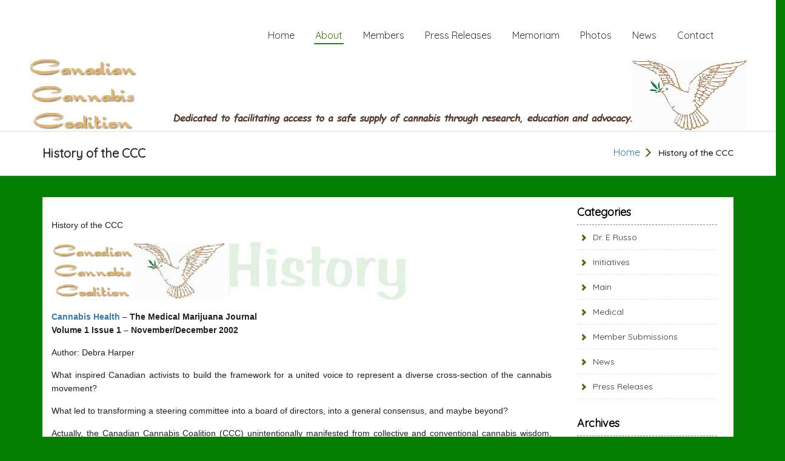

--- FILE ---
content_type: text/html; charset=UTF-8
request_url: https://cannabiscoalition.ca/history-of-the-ccc/
body_size: 10641
content:
<!DOCTYPE html>
<!--[if IE 7]>
<html class="ie ie7" lang="en-US">
<![endif]-->
<!--[if IE 8]>
<html class="ie ie8" lang="en-US">
<![endif]-->
<!--[if !(IE 7) | !(IE 8)  ]><!-->
<html lang="en-US">
    <!--<![endif]-->
<head>
	<meta charset="UTF-8">
	<meta name="viewport" content="width=device-width">	
	<link rel="profile" href="https://gmpg.org/xfn/11">
	<link rel="pingback" href="https://cannabiscoalition.ca/xmlrpc.php">	 
	<title>History of the CCC</title>
<meta name='robots' content='max-image-preview:large' />
<link rel='dns-prefetch' href='//fonts.googleapis.com' />
<link rel="alternate" type="application/rss+xml" title=" &raquo; Feed" href="https://cannabiscoalition.ca/feed/" />
<link rel="alternate" type="application/rss+xml" title=" &raquo; Comments Feed" href="https://cannabiscoalition.ca/comments/feed/" />
<link rel="alternate" title="oEmbed (JSON)" type="application/json+oembed" href="https://cannabiscoalition.ca/wp-json/oembed/1.0/embed?url=https%3A%2F%2Fcannabiscoalition.ca%2Fhistory-of-the-ccc%2F" />
<link rel="alternate" title="oEmbed (XML)" type="text/xml+oembed" href="https://cannabiscoalition.ca/wp-json/oembed/1.0/embed?url=https%3A%2F%2Fcannabiscoalition.ca%2Fhistory-of-the-ccc%2F&#038;format=xml" />
<style id='wp-img-auto-sizes-contain-inline-css' type='text/css'>
img:is([sizes=auto i],[sizes^="auto," i]){contain-intrinsic-size:3000px 1500px}
/*# sourceURL=wp-img-auto-sizes-contain-inline-css */
</style>
<style id='wp-emoji-styles-inline-css' type='text/css'>

	img.wp-smiley, img.emoji {
		display: inline !important;
		border: none !important;
		box-shadow: none !important;
		height: 1em !important;
		width: 1em !important;
		margin: 0 0.07em !important;
		vertical-align: -0.1em !important;
		background: none !important;
		padding: 0 !important;
	}
/*# sourceURL=wp-emoji-styles-inline-css */
</style>
<style id='wp-block-library-inline-css' type='text/css'>
:root{--wp-block-synced-color:#7a00df;--wp-block-synced-color--rgb:122,0,223;--wp-bound-block-color:var(--wp-block-synced-color);--wp-editor-canvas-background:#ddd;--wp-admin-theme-color:#007cba;--wp-admin-theme-color--rgb:0,124,186;--wp-admin-theme-color-darker-10:#006ba1;--wp-admin-theme-color-darker-10--rgb:0,107,160.5;--wp-admin-theme-color-darker-20:#005a87;--wp-admin-theme-color-darker-20--rgb:0,90,135;--wp-admin-border-width-focus:2px}@media (min-resolution:192dpi){:root{--wp-admin-border-width-focus:1.5px}}.wp-element-button{cursor:pointer}:root .has-very-light-gray-background-color{background-color:#eee}:root .has-very-dark-gray-background-color{background-color:#313131}:root .has-very-light-gray-color{color:#eee}:root .has-very-dark-gray-color{color:#313131}:root .has-vivid-green-cyan-to-vivid-cyan-blue-gradient-background{background:linear-gradient(135deg,#00d084,#0693e3)}:root .has-purple-crush-gradient-background{background:linear-gradient(135deg,#34e2e4,#4721fb 50%,#ab1dfe)}:root .has-hazy-dawn-gradient-background{background:linear-gradient(135deg,#faaca8,#dad0ec)}:root .has-subdued-olive-gradient-background{background:linear-gradient(135deg,#fafae1,#67a671)}:root .has-atomic-cream-gradient-background{background:linear-gradient(135deg,#fdd79a,#004a59)}:root .has-nightshade-gradient-background{background:linear-gradient(135deg,#330968,#31cdcf)}:root .has-midnight-gradient-background{background:linear-gradient(135deg,#020381,#2874fc)}:root{--wp--preset--font-size--normal:16px;--wp--preset--font-size--huge:42px}.has-regular-font-size{font-size:1em}.has-larger-font-size{font-size:2.625em}.has-normal-font-size{font-size:var(--wp--preset--font-size--normal)}.has-huge-font-size{font-size:var(--wp--preset--font-size--huge)}.has-text-align-center{text-align:center}.has-text-align-left{text-align:left}.has-text-align-right{text-align:right}.has-fit-text{white-space:nowrap!important}#end-resizable-editor-section{display:none}.aligncenter{clear:both}.items-justified-left{justify-content:flex-start}.items-justified-center{justify-content:center}.items-justified-right{justify-content:flex-end}.items-justified-space-between{justify-content:space-between}.screen-reader-text{border:0;clip-path:inset(50%);height:1px;margin:-1px;overflow:hidden;padding:0;position:absolute;width:1px;word-wrap:normal!important}.screen-reader-text:focus{background-color:#ddd;clip-path:none;color:#444;display:block;font-size:1em;height:auto;left:5px;line-height:normal;padding:15px 23px 14px;text-decoration:none;top:5px;width:auto;z-index:100000}html :where(.has-border-color){border-style:solid}html :where([style*=border-top-color]){border-top-style:solid}html :where([style*=border-right-color]){border-right-style:solid}html :where([style*=border-bottom-color]){border-bottom-style:solid}html :where([style*=border-left-color]){border-left-style:solid}html :where([style*=border-width]){border-style:solid}html :where([style*=border-top-width]){border-top-style:solid}html :where([style*=border-right-width]){border-right-style:solid}html :where([style*=border-bottom-width]){border-bottom-style:solid}html :where([style*=border-left-width]){border-left-style:solid}html :where(img[class*=wp-image-]){height:auto;max-width:100%}:where(figure){margin:0 0 1em}html :where(.is-position-sticky){--wp-admin--admin-bar--position-offset:var(--wp-admin--admin-bar--height,0px)}@media screen and (max-width:600px){html :where(.is-position-sticky){--wp-admin--admin-bar--position-offset:0px}}

/*# sourceURL=wp-block-library-inline-css */
</style><style id='global-styles-inline-css' type='text/css'>
:root{--wp--preset--aspect-ratio--square: 1;--wp--preset--aspect-ratio--4-3: 4/3;--wp--preset--aspect-ratio--3-4: 3/4;--wp--preset--aspect-ratio--3-2: 3/2;--wp--preset--aspect-ratio--2-3: 2/3;--wp--preset--aspect-ratio--16-9: 16/9;--wp--preset--aspect-ratio--9-16: 9/16;--wp--preset--color--black: #000000;--wp--preset--color--cyan-bluish-gray: #abb8c3;--wp--preset--color--white: #ffffff;--wp--preset--color--pale-pink: #f78da7;--wp--preset--color--vivid-red: #cf2e2e;--wp--preset--color--luminous-vivid-orange: #ff6900;--wp--preset--color--luminous-vivid-amber: #fcb900;--wp--preset--color--light-green-cyan: #7bdcb5;--wp--preset--color--vivid-green-cyan: #00d084;--wp--preset--color--pale-cyan-blue: #8ed1fc;--wp--preset--color--vivid-cyan-blue: #0693e3;--wp--preset--color--vivid-purple: #9b51e0;--wp--preset--gradient--vivid-cyan-blue-to-vivid-purple: linear-gradient(135deg,rgb(6,147,227) 0%,rgb(155,81,224) 100%);--wp--preset--gradient--light-green-cyan-to-vivid-green-cyan: linear-gradient(135deg,rgb(122,220,180) 0%,rgb(0,208,130) 100%);--wp--preset--gradient--luminous-vivid-amber-to-luminous-vivid-orange: linear-gradient(135deg,rgb(252,185,0) 0%,rgb(255,105,0) 100%);--wp--preset--gradient--luminous-vivid-orange-to-vivid-red: linear-gradient(135deg,rgb(255,105,0) 0%,rgb(207,46,46) 100%);--wp--preset--gradient--very-light-gray-to-cyan-bluish-gray: linear-gradient(135deg,rgb(238,238,238) 0%,rgb(169,184,195) 100%);--wp--preset--gradient--cool-to-warm-spectrum: linear-gradient(135deg,rgb(74,234,220) 0%,rgb(151,120,209) 20%,rgb(207,42,186) 40%,rgb(238,44,130) 60%,rgb(251,105,98) 80%,rgb(254,248,76) 100%);--wp--preset--gradient--blush-light-purple: linear-gradient(135deg,rgb(255,206,236) 0%,rgb(152,150,240) 100%);--wp--preset--gradient--blush-bordeaux: linear-gradient(135deg,rgb(254,205,165) 0%,rgb(254,45,45) 50%,rgb(107,0,62) 100%);--wp--preset--gradient--luminous-dusk: linear-gradient(135deg,rgb(255,203,112) 0%,rgb(199,81,192) 50%,rgb(65,88,208) 100%);--wp--preset--gradient--pale-ocean: linear-gradient(135deg,rgb(255,245,203) 0%,rgb(182,227,212) 50%,rgb(51,167,181) 100%);--wp--preset--gradient--electric-grass: linear-gradient(135deg,rgb(202,248,128) 0%,rgb(113,206,126) 100%);--wp--preset--gradient--midnight: linear-gradient(135deg,rgb(2,3,129) 0%,rgb(40,116,252) 100%);--wp--preset--font-size--small: 13px;--wp--preset--font-size--medium: 20px;--wp--preset--font-size--large: 36px;--wp--preset--font-size--x-large: 42px;--wp--preset--spacing--20: 0.44rem;--wp--preset--spacing--30: 0.67rem;--wp--preset--spacing--40: 1rem;--wp--preset--spacing--50: 1.5rem;--wp--preset--spacing--60: 2.25rem;--wp--preset--spacing--70: 3.38rem;--wp--preset--spacing--80: 5.06rem;--wp--preset--shadow--natural: 6px 6px 9px rgba(0, 0, 0, 0.2);--wp--preset--shadow--deep: 12px 12px 50px rgba(0, 0, 0, 0.4);--wp--preset--shadow--sharp: 6px 6px 0px rgba(0, 0, 0, 0.2);--wp--preset--shadow--outlined: 6px 6px 0px -3px rgb(255, 255, 255), 6px 6px rgb(0, 0, 0);--wp--preset--shadow--crisp: 6px 6px 0px rgb(0, 0, 0);}:where(.is-layout-flex){gap: 0.5em;}:where(.is-layout-grid){gap: 0.5em;}body .is-layout-flex{display: flex;}.is-layout-flex{flex-wrap: wrap;align-items: center;}.is-layout-flex > :is(*, div){margin: 0;}body .is-layout-grid{display: grid;}.is-layout-grid > :is(*, div){margin: 0;}:where(.wp-block-columns.is-layout-flex){gap: 2em;}:where(.wp-block-columns.is-layout-grid){gap: 2em;}:where(.wp-block-post-template.is-layout-flex){gap: 1.25em;}:where(.wp-block-post-template.is-layout-grid){gap: 1.25em;}.has-black-color{color: var(--wp--preset--color--black) !important;}.has-cyan-bluish-gray-color{color: var(--wp--preset--color--cyan-bluish-gray) !important;}.has-white-color{color: var(--wp--preset--color--white) !important;}.has-pale-pink-color{color: var(--wp--preset--color--pale-pink) !important;}.has-vivid-red-color{color: var(--wp--preset--color--vivid-red) !important;}.has-luminous-vivid-orange-color{color: var(--wp--preset--color--luminous-vivid-orange) !important;}.has-luminous-vivid-amber-color{color: var(--wp--preset--color--luminous-vivid-amber) !important;}.has-light-green-cyan-color{color: var(--wp--preset--color--light-green-cyan) !important;}.has-vivid-green-cyan-color{color: var(--wp--preset--color--vivid-green-cyan) !important;}.has-pale-cyan-blue-color{color: var(--wp--preset--color--pale-cyan-blue) !important;}.has-vivid-cyan-blue-color{color: var(--wp--preset--color--vivid-cyan-blue) !important;}.has-vivid-purple-color{color: var(--wp--preset--color--vivid-purple) !important;}.has-black-background-color{background-color: var(--wp--preset--color--black) !important;}.has-cyan-bluish-gray-background-color{background-color: var(--wp--preset--color--cyan-bluish-gray) !important;}.has-white-background-color{background-color: var(--wp--preset--color--white) !important;}.has-pale-pink-background-color{background-color: var(--wp--preset--color--pale-pink) !important;}.has-vivid-red-background-color{background-color: var(--wp--preset--color--vivid-red) !important;}.has-luminous-vivid-orange-background-color{background-color: var(--wp--preset--color--luminous-vivid-orange) !important;}.has-luminous-vivid-amber-background-color{background-color: var(--wp--preset--color--luminous-vivid-amber) !important;}.has-light-green-cyan-background-color{background-color: var(--wp--preset--color--light-green-cyan) !important;}.has-vivid-green-cyan-background-color{background-color: var(--wp--preset--color--vivid-green-cyan) !important;}.has-pale-cyan-blue-background-color{background-color: var(--wp--preset--color--pale-cyan-blue) !important;}.has-vivid-cyan-blue-background-color{background-color: var(--wp--preset--color--vivid-cyan-blue) !important;}.has-vivid-purple-background-color{background-color: var(--wp--preset--color--vivid-purple) !important;}.has-black-border-color{border-color: var(--wp--preset--color--black) !important;}.has-cyan-bluish-gray-border-color{border-color: var(--wp--preset--color--cyan-bluish-gray) !important;}.has-white-border-color{border-color: var(--wp--preset--color--white) !important;}.has-pale-pink-border-color{border-color: var(--wp--preset--color--pale-pink) !important;}.has-vivid-red-border-color{border-color: var(--wp--preset--color--vivid-red) !important;}.has-luminous-vivid-orange-border-color{border-color: var(--wp--preset--color--luminous-vivid-orange) !important;}.has-luminous-vivid-amber-border-color{border-color: var(--wp--preset--color--luminous-vivid-amber) !important;}.has-light-green-cyan-border-color{border-color: var(--wp--preset--color--light-green-cyan) !important;}.has-vivid-green-cyan-border-color{border-color: var(--wp--preset--color--vivid-green-cyan) !important;}.has-pale-cyan-blue-border-color{border-color: var(--wp--preset--color--pale-cyan-blue) !important;}.has-vivid-cyan-blue-border-color{border-color: var(--wp--preset--color--vivid-cyan-blue) !important;}.has-vivid-purple-border-color{border-color: var(--wp--preset--color--vivid-purple) !important;}.has-vivid-cyan-blue-to-vivid-purple-gradient-background{background: var(--wp--preset--gradient--vivid-cyan-blue-to-vivid-purple) !important;}.has-light-green-cyan-to-vivid-green-cyan-gradient-background{background: var(--wp--preset--gradient--light-green-cyan-to-vivid-green-cyan) !important;}.has-luminous-vivid-amber-to-luminous-vivid-orange-gradient-background{background: var(--wp--preset--gradient--luminous-vivid-amber-to-luminous-vivid-orange) !important;}.has-luminous-vivid-orange-to-vivid-red-gradient-background{background: var(--wp--preset--gradient--luminous-vivid-orange-to-vivid-red) !important;}.has-very-light-gray-to-cyan-bluish-gray-gradient-background{background: var(--wp--preset--gradient--very-light-gray-to-cyan-bluish-gray) !important;}.has-cool-to-warm-spectrum-gradient-background{background: var(--wp--preset--gradient--cool-to-warm-spectrum) !important;}.has-blush-light-purple-gradient-background{background: var(--wp--preset--gradient--blush-light-purple) !important;}.has-blush-bordeaux-gradient-background{background: var(--wp--preset--gradient--blush-bordeaux) !important;}.has-luminous-dusk-gradient-background{background: var(--wp--preset--gradient--luminous-dusk) !important;}.has-pale-ocean-gradient-background{background: var(--wp--preset--gradient--pale-ocean) !important;}.has-electric-grass-gradient-background{background: var(--wp--preset--gradient--electric-grass) !important;}.has-midnight-gradient-background{background: var(--wp--preset--gradient--midnight) !important;}.has-small-font-size{font-size: var(--wp--preset--font-size--small) !important;}.has-medium-font-size{font-size: var(--wp--preset--font-size--medium) !important;}.has-large-font-size{font-size: var(--wp--preset--font-size--large) !important;}.has-x-large-font-size{font-size: var(--wp--preset--font-size--x-large) !important;}
/*# sourceURL=global-styles-inline-css */
</style>

<style id='classic-theme-styles-inline-css' type='text/css'>
/*! This file is auto-generated */
.wp-block-button__link{color:#fff;background-color:#32373c;border-radius:9999px;box-shadow:none;text-decoration:none;padding:calc(.667em + 2px) calc(1.333em + 2px);font-size:1.125em}.wp-block-file__button{background:#32373c;color:#fff;text-decoration:none}
/*# sourceURL=/wp-includes/css/classic-themes.min.css */
</style>
<link rel='stylesheet' id='cptch_stylesheet-css' href='https://cannabiscoalition.ca/wp-content/plugins/captcha-bws/css/front_end_style.css?ver=5.2.7' type='text/css' media='all' />
<link rel='stylesheet' id='dashicons-css' href='https://cannabiscoalition.ca/wp-includes/css/dashicons.min.css?ver=9002ab617bb6005f6225650281bb7e87' type='text/css' media='all' />
<link rel='stylesheet' id='cptch_desktop_style-css' href='https://cannabiscoalition.ca/wp-content/plugins/captcha-bws/css/desktop_style.css?ver=5.2.7' type='text/css' media='all' />
<link rel='stylesheet' id='cntctfrm_form_style-css' href='https://cannabiscoalition.ca/wp-content/plugins/contact-form-plugin/css/form_style.css?ver=4.3.6' type='text/css' media='all' />
<link rel='stylesheet' id='parent-style-css' href='https://cannabiscoalition.ca/wp-content/themes/gardenia/style.css?ver=9002ab617bb6005f6225650281bb7e87' type='text/css' media='all' />
<link rel='stylesheet' id='child-style-css' href='https://cannabiscoalition.ca/wp-content/themes/cancancoal/style.css?ver=9002ab617bb6005f6225650281bb7e87' type='text/css' media='all' />
<link rel='stylesheet' id='gardenia-bootstrap-css' href='https://cannabiscoalition.ca/wp-content/themes/gardenia/css/bootstrap.css?ver=9002ab617bb6005f6225650281bb7e87' type='text/css' media='all' />
<link rel='stylesheet' id='gardenia-font-awesome-css' href='https://cannabiscoalition.ca/wp-content/themes/gardenia/css/font-awesome.css?ver=9002ab617bb6005f6225650281bb7e87' type='text/css' media='all' />
<link rel='stylesheet' id='gardenia-Quicksand-css' href='//fonts.googleapis.com/css?family=Quicksand&#038;ver=9002ab617bb6005f6225650281bb7e87' type='text/css' media='all' />
<link rel='stylesheet' id='gardenia-eleganticons-css' href='https://cannabiscoalition.ca/wp-content/themes/gardenia/css/eleganticons.css' type='text/css' media='' />
<link rel='stylesheet' id='gardenia-default-css' href='https://cannabiscoalition.ca/wp-content/themes/gardenia/css/default.css' type='text/css' media='' />
<link rel='stylesheet' id='gardenia-style-css' href='https://cannabiscoalition.ca/wp-content/themes/cancancoal/style.css' type='text/css' media='all' />
<style id='gardenia-style-inline-css' type='text/css'>
.logo img{ max-height: 50px;   }
/*# sourceURL=gardenia-style-inline-css */
</style>
<script type="text/javascript" src="https://cannabiscoalition.ca/wp-includes/js/jquery/jquery.min.js?ver=3.7.1" id="jquery-core-js"></script>
<script type="text/javascript" src="https://cannabiscoalition.ca/wp-includes/js/jquery/jquery-migrate.min.js?ver=3.4.1" id="jquery-migrate-js"></script>
<script type="text/javascript" src="https://cannabiscoalition.ca/wp-content/themes/gardenia/js/bootstrap.js?ver=9002ab617bb6005f6225650281bb7e87" id="gardenia-bootstrapjs-js"></script>
<link rel="https://api.w.org/" href="https://cannabiscoalition.ca/wp-json/" /><link rel="alternate" title="JSON" type="application/json" href="https://cannabiscoalition.ca/wp-json/wp/v2/pages/36" /><link rel="EditURI" type="application/rsd+xml" title="RSD" href="https://cannabiscoalition.ca/xmlrpc.php?rsd" />

<link rel="canonical" href="https://cannabiscoalition.ca/history-of-the-ccc/" />
<link rel='shortlink' href='https://cannabiscoalition.ca/?p=36' />

<!-- Dynamic Widgets by QURL loaded - http://www.dynamic-widgets.com //-->
        <style type="text/css" id="gardenia-header-css">
                        .site-title a,
                .logo p {
                    color: #16bc07;
                }
                </style>
        <style type="text/css" id="custom-background-css">
body.custom-background { background-color: #047f02; }
</style>
	</head>
<body class="wp-singular page-template-default page page-id-36 custom-background wp-theme-gardenia wp-child-theme-cancancoal">
<header class="themepage">
		<div class="container gardenia-container">
		<div class="col-md-12"> 
			<div class="header-main row">
				<div class="col-md-3 col-sm-3 logo">		 
											<a class="home-link" href="https://cannabiscoalition.ca/" title="" rel="home">
							<h2 class="site-title"></h2>	
						</a>
						<p class="site-description"></p>
									</div>
				<div class="col-md-9 col-sm-9 theme-menu">
					<nav class="gg-nav">          
						<div class="navbar-header">
															<button type="button" class="navbar-toggle navbar-toggle-top sort-menu-icon collapsed" data-toggle="collapse" data-target=".navbar-collapse"> <span class="sr-only">Toggle navigation</span> <span class="icon_menu-square_alt"></span></button>
													</div>			  
						<div class="navbar-collapse collapse gg-navbar main-menu"><ul id="menu" class="gg-menu"><li id="menu-item-320" class="menu-item menu-item-type-post_type menu-item-object-page menu-item-home menu-item-320"><a href="https://cannabiscoalition.ca/">Home</a></li>
<li id="menu-item-65" class="menu-item menu-item-type-post_type menu-item-object-page current-menu-item page_item page-item-36 current_page_item menu-item-65"><a href="https://cannabiscoalition.ca/history-of-the-ccc/" aria-current="page">About</a></li>
<li id="menu-item-85" class="menu-item menu-item-type-post_type menu-item-object-page menu-item-85"><a href="https://cannabiscoalition.ca/members/">Members</a></li>
<li id="menu-item-66" class="menu-item menu-item-type-taxonomy menu-item-object-category menu-item-66"><a href="https://cannabiscoalition.ca/category/press-releases/">Press Releases</a></li>
<li id="menu-item-64" class="menu-item menu-item-type-post_type menu-item-object-page menu-item-64"><a href="https://cannabiscoalition.ca/in-memoriam/">Memoriam</a></li>
<li id="menu-item-321" class="menu-item menu-item-type-post_type menu-item-object-page menu-item-321"><a href="https://cannabiscoalition.ca/photo-galleries/">Photos</a></li>
<li id="menu-item-67" class="menu-item menu-item-type-taxonomy menu-item-object-category menu-item-67"><a href="https://cannabiscoalition.ca/category/news/">News</a></li>
<li id="menu-item-82" class="menu-item menu-item-type-post_type menu-item-object-page menu-item-82"><a href="https://cannabiscoalition.ca/contact/">Contact</a></li>
</ul></div>        
					</nav>
				</div>      
			</div>
		</div>
	</div>  
		    <div class="custom-header-img">
	        <a href="https://cannabiscoalition.ca/" rel="home">
	            <img src="https://cannabiscoalition.ca/wp-content/uploads/2016/02/ccc-banner.jpg" width="1260" height="120" alt="History of the CCC">
	        </a>
	        
	    </div>
	   
</header>








<section class="blog-bg">  
<div id="post-36" class="post-36 page type-page status-publish hentry category-main tag-reference">
  <div class="gg_menu_bg">
    <div class="webpage-container container">
      <div class="gg_menu clearfix">
		  <div class="col-md-6 col-sm-6">  
        <h1>History of the CCC</h1>
		  </div>
		  <div class="col-md-6 col-sm-6">  
        <div class="active_page">
         <ol id="breadcrumbs" class="arrows"><li class="item-home"><a class="bread-link bread-home" href="https://cannabiscoalition.ca" title="Home">Home</a></li><li class="item-current item-36"><strong class="bread-current bread-36"> History of the CCC</strong></li></ol>          <div class="clearfix"></div>
        </div> 
		  </div>
      </div>
    </div>
  </div>  
  <div class="container">
    <article class="blog-article clearfix">                
      <div class="col-md-9 blog-right-page col-sm-8">		
		
        <div class="blog-main blog_1 ">
			<div class="blog-rightsidebar-img">
			   						
			</div>
          <div class="blog-data">
            <div class="clearfix"></div>
            <div class="blog-content">
              <p>History of the CCC</p>
<p><img decoding="async" src="https://cannabiscoalition.ca/pix/cccsm.gif" width="135" height="88" border="0"><img decoding="async" src="https://cannabiscoalition.ca/pix/logo.jpg" width="151" height="84" border="0"></td>
<td><img decoding="async" src="https://cannabiscoalition.ca/pix/history.jpg" width="320" height="88" border="0"></p>
<p><strong><a href="http://www.cannabishealth.com/issue_01/#ccc" target="_blank">Cannabis Health</a>  &#8211; The Medical Marijuana Journal<br />
Volume 1 Issue 1 &#8211;  November/December 2002</strong></p>
<p>Author: Debra Harper</p>
<p align="justify">
What inspired Canadian activists to build the framework for a united voice to represent a diverse cross-section of the cannabis movement?</p>
<p align="justify">
What led to transforming a steering committee into a board of directors, into a general consensus, and maybe beyond?
</p>
<p align="justify">
Actually, the Canadian Cannabis Coalition (CCC) unintentionally manifested from collective and conventional cannabis  wisdom, gaining definition in response to the ever-changing cannabis climate. It has no<br />
budget, salaries, offices or officials, just the strong and steadfast convictions of people who have expressed themselves on-line or at meetings. These dialogues have led to interesting and lively discussions, debates, changing structures and some proud accomplishments.</p>
<p>Throughout these formative years, the CCC has been leaderless, but not rudderless, as driving forces steer it through unchartered waters.</p>
<table cellpadding="7" align="right" border="0">
<tr>
<td>
<div class="frame">
<img loading="lazy" decoding="async" src="http://www.cannabiscoalition.ca//pix/canlink.jpg" width="186" height="59" border="0"  align="middle">
</div>
</td>
</tr>
</table>
<p align="justify">
The earliest incarnation began as a small e-mail networking list, set up in April 1999 by Deb Harper, to explore<br />
the idea of creating industry standards within the medicinal cannabis movement <sup><a href="http://cannabislink.ca/ucc.html" target="_blank">(1)</a></sup> and to exchange information between compassion clubs and other interested parties. In June of that year, list members and other activists met at a gathering, initiated and hosted by Brian and Teresa Taylor and friends in Grand Forks, B.C., <sup><a href="https://cannabiscoalition.ca/mayors-marijuana-plan-hits-national-news/" target="_blank">(2)</a></sup> to further discuss the role for the fledgling medicinal cannabis network. It was decided among the approx. 20 participants who represented wide-ranging interests from non-government organizations (NGO&#8217;s), entrepreneurs, professionals and grass-roots activists, that the propagation of a broad unifying entity encompassing the whole cannabis community would be more desirable.</p>
<table cellpadding="5" align="left" border="1">
<tr>
<td align="center">
<div class="bframe">
<img loading="lazy" decoding="async" src="http://www.cannabiscoalition.ca//pix/crowd.jpg" width="205" height="105" border="0"></div>
<div align="center"><font size="1">June 2000 &#8211; Third CCC meeting at Broadacres in Grand Forks B.C.
</div>
<div align="right"><i>&#8211; photo Deb Harper</i></div>
<p> </font></p>
</td>
</tr>
</table>
<p align="justify">
A name, the Canadian Cannabis Coalition, and a purpose &#8211; a nation-wide umbrella organization for cannabis organizations and activists &#8211; was agreed upon. A mission statement was crafted, <font color="green"><i>&#8220;The Canadian Cannabis Coalition is dedicated to facilitating access to a safe supply of cannabis through research, education and advocacy&#8221;</i></font>, and an interim steering committee was elected.</p>
<p align="justify">
Networking continued over the internet, a website was designed, <sup><a href="https://cannabiscoalition.ca/" target="_blank">(3)</a></sup> and a second meeting was held in Grand Forks on September 5th <sup><a href="https://cannabiscoalition.ca/minutes-of-the-canadian-cannabis-coalition-sept-4-1999/" target="_blank">(4)</a></sup> that brought several more organizations on board. The number of attendees almost doubled by the next meeting that was held once again in Grand Forks in June of 2000.</p>
<p><sup><a href="http://www.mapinc.org/newsccc/v00/n722/a05.html" target="_blank">(5)</a></sup> The last annual get-together happened in October 2001, hosted by Matt Elrod and friends on Vancouver Island.</p>
<p align="justify">
<p>The undaunting task of creating a position that represents so many within the movement has produced tangible results on several occasions. A press release issued in February 2000 stated the CCC would re-evaluate its &#8220;unwritten policy of encouraging people to apply for section 56 exemptions to the Controlled Drugs and Substances Act in direct response to the government&#8217;s obvious mismanagement of the process&#8221;. <sup><a href="https://cannabiscoalition.ca/newsletter/index.htm#whatsnew" target="_blank">(6)</a></sup> On August 2nd, 2000, an open letter to Health Minister Allan Rock, precipitated by Rielle Capler of the British Columbia Compassion Society (BCCCS), specifying recommendations for the upcoming clinical trials <sup><a href="index.php?name=Content&#038;pa=showpage&#038;pid=6" target="_blank">(7)</a></sup> was noticed by the media. <sup><a href="http://www.mapinc.org/newsccc/v00/n1103/a14.html" target="_blank">(8)</sup> A group project to develop documents to file for intervenor status at the upcoming Supreme Court case of Malmo- Levine, Caine and Clay was initiated and is now pending.</p>
<table cellpadding="5" align="right" border="0">
<tr>
<td>
<div class="frame">
<img loading="lazy" decoding="async" src="https://cannabiscoalition.ca/pix/paulhil.jpg" width="177" height="76" border="0"></div>
<div align="center"><font size="1">Dr. Paul Hornby and Hilary Black </div>
<div align="right"><i>&#8211; photo Deb Harper</i></div>
<p> </font>
</td>
</tr>
</table>
<p align="justify">
The voices of the CCC have also been heard in a more individualistic fashion. An on-line newsletter  <sup><a href="https://cannabiscoalition.ca/newsletter/index.htm" target="_blank">(9)</a></sup>written and compiled by Deb Harper was published on the website in the spring of 2000, which highlighted some individuals, members and events of CCC. The responses from participating organizations to the Medical Marijuana Access Regulations were also posted between April 7th and May 7th, 2001, as there was no official CCC position. <sup><a href="https://cannabiscoalition.ca/mmar/index.htm" target="_blank">(10)</a></sup> The CCC&#8217;s networking list has approx. 65 subscribers representing 40 organizations from Vancouver Island to Nova Scotia and international affiliates from the U.S. and Australia. Currently the focus is on issues the government is refusing to deal with that are vital to medicinal cannabis users such as practical regulations and a distribution system. Members also have court cases pending at every level of court system in this country.</p>
<hr />
<p></p>
<h2>Prologue</h2>
<p>Since this article was written in 2002, the CCC continued to grow and included members from shore to shore and as far away as Nunavut which made getting together in person much more difficult.  This led to mainly connecting via a listserve to share ideas and information which it still does today.</p>
<hr />
<p></p>
<table width="60%" cellpadding="5" align="center" border="0">
<tr>
<td>
<div class="frame">
<blockquote><p>
The coalition advises persons who contact it concerning medicinal cannabis, legal problems or other cannabis-related issues. Cannabis experts within the CCC have the ability to consult, make recommendations, hold conferences, design research protocols, develop products and services, and devise a regulatory framework. By default,the combined experience, knowledge, resources and talents of the participants assert the CCC&#8217;s role as a leading national authority on cannabis.
</p></blockquote>
</div>
</td>
</tr>
</table>
         
            </div>
          </div>
        </div> 
    <div class="comments">
		<div class="clearfix"></div>
<div id="comments" class="comments-area">
		<p id="comments_status">No comments.</p>
	</div>
	</div>     
                    
      </div>
      <div class="col-md-3 no-padding sidebar col-sm-4">
<div class="left-sidebar blog-right widget_categories" id="categories-2" ><h4>Categories</h4>
			<ul>
					<li class="cat-item cat-item-13"><a href="https://cannabiscoalition.ca/category/dr-e-russo/">Dr. E Russo</a>
</li>
	<li class="cat-item cat-item-9"><a href="https://cannabiscoalition.ca/category/initiatives/">Initiatives</a>
</li>
	<li class="cat-item cat-item-4"><a href="https://cannabiscoalition.ca/category/main/">Main</a>
</li>
	<li class="cat-item cat-item-7"><a href="https://cannabiscoalition.ca/category/medical/">Medical</a>
</li>
	<li class="cat-item cat-item-14"><a href="https://cannabiscoalition.ca/category/member-submissions/">Member Submissions</a>
</li>
	<li class="cat-item cat-item-5"><a href="https://cannabiscoalition.ca/category/news/">News</a>
</li>
	<li class="cat-item cat-item-2"><a href="https://cannabiscoalition.ca/category/press-releases/">Press Releases</a>
</li>
			</ul>

			</div><div class="left-sidebar blog-right widget_archive" id="archives-2" ><h4>Archives</h4>
			<ul>
					<li><a href='https://cannabiscoalition.ca/2018/04/'>April 2018</a></li>
	<li><a href='https://cannabiscoalition.ca/2017/05/'>May 2017</a></li>
	<li><a href='https://cannabiscoalition.ca/2016/06/'>June 2016</a></li>
	<li><a href='https://cannabiscoalition.ca/2016/05/'>May 2016</a></li>
	<li><a href='https://cannabiscoalition.ca/2016/04/'>April 2016</a></li>
	<li><a href='https://cannabiscoalition.ca/2016/03/'>March 2016</a></li>
	<li><a href='https://cannabiscoalition.ca/2015/06/'>June 2015</a></li>
	<li><a href='https://cannabiscoalition.ca/2008/09/'>September 2008</a></li>
	<li><a href='https://cannabiscoalition.ca/2007/06/'>June 2007</a></li>
	<li><a href='https://cannabiscoalition.ca/2006/11/'>November 2006</a></li>
	<li><a href='https://cannabiscoalition.ca/2006/10/'>October 2006</a></li>
	<li><a href='https://cannabiscoalition.ca/2006/01/'>January 2006</a></li>
	<li><a href='https://cannabiscoalition.ca/2005/06/'>June 2005</a></li>
	<li><a href='https://cannabiscoalition.ca/2004/03/'>March 2004</a></li>
	<li><a href='https://cannabiscoalition.ca/2004/02/'>February 2004</a></li>
	<li><a href='https://cannabiscoalition.ca/2003/11/'>November 2003</a></li>
	<li><a href='https://cannabiscoalition.ca/2003/05/'>May 2003</a></li>
	<li><a href='https://cannabiscoalition.ca/2002/09/'>September 2002</a></li>
	<li><a href='https://cannabiscoalition.ca/2001/11/'>November 2001</a></li>
	<li><a href='https://cannabiscoalition.ca/2001/06/'>June 2001</a></li>
	<li><a href='https://cannabiscoalition.ca/2001/04/'>April 2001</a></li>
	<li><a href='https://cannabiscoalition.ca/2000/08/'>August 2000</a></li>
	<li><a href='https://cannabiscoalition.ca/2000/05/'>May 2000</a></li>
	<li><a href='https://cannabiscoalition.ca/2000/02/'>February 2000</a></li>
	<li><a href='https://cannabiscoalition.ca/1999/06/'>June 1999</a></li>
			</ul>

			</div></div>         
    </article>
  </div>
</div>  
</section>
<footer>
  <div class="row bg1">
    <div class="container gardenia-container">
	<div class="col-md-12">
      <div class="row">		        
			           
      </div> 
    </div>       
    </div>
  </div>  
  <div class="row bg2">
    <div class="container gardenia-container">
      <div class="footer-bottom">
		<div class="col-md-12">
        <div class="row">
          <div class="col-md-6 col-sm-6 copyright-text">
		 Powered by <a href="https://fruitthemes.com/wordpress-themes/gardenia/" target="_blank">Gardenia WordPress Theme</a>          </div>         			  
			                       
          </div>
        </div>
        </div>
      </div>
    </div>
</footer>
<script type="speculationrules">
{"prefetch":[{"source":"document","where":{"and":[{"href_matches":"/*"},{"not":{"href_matches":["/wp-*.php","/wp-admin/*","/wp-content/uploads/*","/wp-content/*","/wp-content/plugins/*","/wp-content/themes/cancancoal/*","/wp-content/themes/gardenia/*","/*\\?(.+)"]}},{"not":{"selector_matches":"a[rel~=\"nofollow\"]"}},{"not":{"selector_matches":".no-prefetch, .no-prefetch a"}}]},"eagerness":"conservative"}]}
</script>
<script type="text/javascript" src="https://cannabiscoalition.ca/wp-includes/js/comment-reply.min.js?ver=9002ab617bb6005f6225650281bb7e87" id="comment-reply-js" async="async" data-wp-strategy="async" fetchpriority="low"></script>
<script id="wp-emoji-settings" type="application/json">
{"baseUrl":"https://s.w.org/images/core/emoji/17.0.2/72x72/","ext":".png","svgUrl":"https://s.w.org/images/core/emoji/17.0.2/svg/","svgExt":".svg","source":{"concatemoji":"https://cannabiscoalition.ca/wp-includes/js/wp-emoji-release.min.js?ver=9002ab617bb6005f6225650281bb7e87"}}
</script>
<script type="module">
/* <![CDATA[ */
/*! This file is auto-generated */
const a=JSON.parse(document.getElementById("wp-emoji-settings").textContent),o=(window._wpemojiSettings=a,"wpEmojiSettingsSupports"),s=["flag","emoji"];function i(e){try{var t={supportTests:e,timestamp:(new Date).valueOf()};sessionStorage.setItem(o,JSON.stringify(t))}catch(e){}}function c(e,t,n){e.clearRect(0,0,e.canvas.width,e.canvas.height),e.fillText(t,0,0);t=new Uint32Array(e.getImageData(0,0,e.canvas.width,e.canvas.height).data);e.clearRect(0,0,e.canvas.width,e.canvas.height),e.fillText(n,0,0);const a=new Uint32Array(e.getImageData(0,0,e.canvas.width,e.canvas.height).data);return t.every((e,t)=>e===a[t])}function p(e,t){e.clearRect(0,0,e.canvas.width,e.canvas.height),e.fillText(t,0,0);var n=e.getImageData(16,16,1,1);for(let e=0;e<n.data.length;e++)if(0!==n.data[e])return!1;return!0}function u(e,t,n,a){switch(t){case"flag":return n(e,"\ud83c\udff3\ufe0f\u200d\u26a7\ufe0f","\ud83c\udff3\ufe0f\u200b\u26a7\ufe0f")?!1:!n(e,"\ud83c\udde8\ud83c\uddf6","\ud83c\udde8\u200b\ud83c\uddf6")&&!n(e,"\ud83c\udff4\udb40\udc67\udb40\udc62\udb40\udc65\udb40\udc6e\udb40\udc67\udb40\udc7f","\ud83c\udff4\u200b\udb40\udc67\u200b\udb40\udc62\u200b\udb40\udc65\u200b\udb40\udc6e\u200b\udb40\udc67\u200b\udb40\udc7f");case"emoji":return!a(e,"\ud83e\u1fac8")}return!1}function f(e,t,n,a){let r;const o=(r="undefined"!=typeof WorkerGlobalScope&&self instanceof WorkerGlobalScope?new OffscreenCanvas(300,150):document.createElement("canvas")).getContext("2d",{willReadFrequently:!0}),s=(o.textBaseline="top",o.font="600 32px Arial",{});return e.forEach(e=>{s[e]=t(o,e,n,a)}),s}function r(e){var t=document.createElement("script");t.src=e,t.defer=!0,document.head.appendChild(t)}a.supports={everything:!0,everythingExceptFlag:!0},new Promise(t=>{let n=function(){try{var e=JSON.parse(sessionStorage.getItem(o));if("object"==typeof e&&"number"==typeof e.timestamp&&(new Date).valueOf()<e.timestamp+604800&&"object"==typeof e.supportTests)return e.supportTests}catch(e){}return null}();if(!n){if("undefined"!=typeof Worker&&"undefined"!=typeof OffscreenCanvas&&"undefined"!=typeof URL&&URL.createObjectURL&&"undefined"!=typeof Blob)try{var e="postMessage("+f.toString()+"("+[JSON.stringify(s),u.toString(),c.toString(),p.toString()].join(",")+"));",a=new Blob([e],{type:"text/javascript"});const r=new Worker(URL.createObjectURL(a),{name:"wpTestEmojiSupports"});return void(r.onmessage=e=>{i(n=e.data),r.terminate(),t(n)})}catch(e){}i(n=f(s,u,c,p))}t(n)}).then(e=>{for(const n in e)a.supports[n]=e[n],a.supports.everything=a.supports.everything&&a.supports[n],"flag"!==n&&(a.supports.everythingExceptFlag=a.supports.everythingExceptFlag&&a.supports[n]);var t;a.supports.everythingExceptFlag=a.supports.everythingExceptFlag&&!a.supports.flag,a.supports.everything||((t=a.source||{}).concatemoji?r(t.concatemoji):t.wpemoji&&t.twemoji&&(r(t.twemoji),r(t.wpemoji)))});
//# sourceURL=https://cannabiscoalition.ca/wp-includes/js/wp-emoji-loader.min.js
/* ]]> */
</script>
<script defer src="https://static.cloudflareinsights.com/beacon.min.js/vcd15cbe7772f49c399c6a5babf22c1241717689176015" integrity="sha512-ZpsOmlRQV6y907TI0dKBHq9Md29nnaEIPlkf84rnaERnq6zvWvPUqr2ft8M1aS28oN72PdrCzSjY4U6VaAw1EQ==" data-cf-beacon='{"version":"2024.11.0","token":"615b526c190740b4a2fb8a4022461b84","r":1,"server_timing":{"name":{"cfCacheStatus":true,"cfEdge":true,"cfExtPri":true,"cfL4":true,"cfOrigin":true,"cfSpeedBrain":true},"location_startswith":null}}' crossorigin="anonymous"></script>
</body>
</html>
<!-- Dynamic page generated in 0.612 seconds. -->
<!-- Cached page generated by WP-Super-Cache on 2026-01-21 06:27:26 -->

<!-- Compression = gzip -->

--- FILE ---
content_type: text/css
request_url: https://cannabiscoalition.ca/wp-content/themes/cancancoal/style.css?ver=9002ab617bb6005f6225650281bb7e87
body_size: -183
content:
/*
Theme Name:     cancancoal
Description:    
Author:         ccc_admin
Template:       gardenia

(optional values you can add: Theme URI, Author URI, Version, License, License URI, Tags, Text Domain)
*/



--- FILE ---
content_type: text/css
request_url: https://cannabiscoalition.ca/wp-content/themes/gardenia/css/default.css
body_size: 381
content:
/*New css */
.active_page ol.arrows {
    margin: 0;
    padding: 0;
    float: right;
}
.active_page ol.arrows li {
    display: inline-block;
    margin: 0px 15px 0px 0px;
    line-height: 16px;
    padding: 0 15px 0 0px;
    position: relative;
}
.active_page ol.arrows li::before,
.active_page ol.arrows li::after {
    border-right: 3px solid;
    border-color: rgb(69, 113, 3);
    content: '';
    display: block;
    height: 40%;
    position: absolute;
    left: 0;
    right: 0;
    top: 2px;    
    transform: skewX(45deg);   
}
.active_page ol.arrows li::after {
    bottom: 2px;
    top: auto;
    transform: skewX(-45deg);
}

.active_page ol.arrows li:last-of-type::before, 
.active_page ol.arrows li:last-of-type::after { 
    display: none; 
}

.active_page ol.arrows li a { 
   font-size: 16px;  
   text-decoration: none;
}
.active_page ol.arrows li a:hover{
    color: #457103;
}
.active_page ol.arrows li:last-child {
    margin: 0;
    padding: 0;
}
.carousel-indicators {
    bottom: 0px;
}

.carousel-inner .item .effect-hover {
    position: absolute;
    z-index: 1000;
    bottom: 0px;
    top: 0;
    width: 100%;
    text-align: left;
    background: linear-gradient(to bottom, transparent -100%, #000000 130%);
}
.carousel-inner .item .effect-hover h3 {
    color: #fff;
    padding: 130px 15px 10px;
    position: relative;
    font-size: 42px;
    margin-bottom: 33px;
    line-height: 75px;
    text-align: left;
    width: 86%;
    margin: 0 auto;
}
.carousel-inner .item .effect-hover p {
    color: #fff;
    padding: 15px 15px;
    position: relative;
    font-size: 18px;
    line-height: 28px;
    text-align: left;
    width: 86%;
    margin: 0 auto;
}
.carousel-inner .item .effect-hover a {
    color: #fff;
    background: #238121;
    padding: 10px 20px;
    position: relative;
    text-decoration: none;
    font-size: 16px;
    line-height: 24px;
    text-align: center;
    width: 86%;
}
.carousel-inner .item .effect-hover a:hover{
    background: #278e25;
} 
.img_inline.text-center.center-block.our-feat {
    box-shadow: 0 3px 6px -5px #000;
    padding-bottom: 10px;
    transition: all 0.3s ease-in-out 0s;
}
.circle-box:hover .img_inline.text-center.center-block.our-feat{
    box-shadow: 0 4px 10px -4px #000;
}

.circle-box:hover .img-circle{
    border: 5px solid #3c6302;
    border-radius: 100px;
}
.circle-box:hover .row_content h4{
    color:#3c6302;   
}